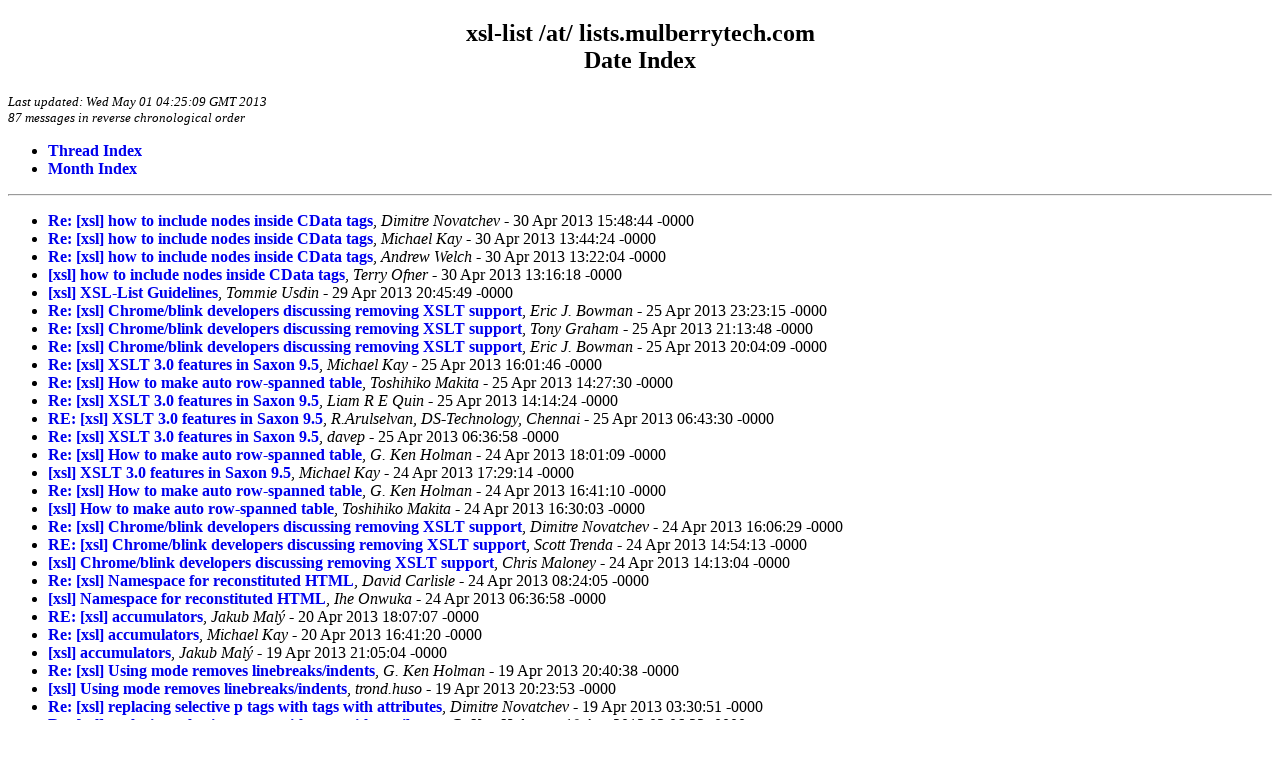

--- FILE ---
content_type: text/html; charset=iso-8859-1
request_url: https://www.biglist.com/lists/lists.mulberrytech.com/xsl-list/archives/201304/maillist.html
body_size: 3237
content:
<!-- MHonArc v2.6.8 -->
<!DOCTYPE HTML PUBLIC "-//W3C//DTD HTML 4.01//EN" "http://www.w3.org/TR/html4/strict.dtd">
<html>
<head>
<title>xsl-list /at/ lists.mulberrytech.com
 : Date Index</title>
<link rel="stylesheet" type="text/css" href="/templates/css/archives.css">
</head>
<body>
<div class="indexBody">
<H2>xsl-list /at/ lists.mulberrytech.com
<br>Date Index</H2>
<div class="indexTop">
Last updated: Wed May 01 04:25:09 GMT 2013<br>
87 messages in reverse chronological order<br>
</div>
<ul>
<li><a href="threads.html">Thread Index</a>
<li><a href="../">Month Index</a>
</ul>
<hr>
<ul>
<li> 
<strong><a name="00086" href="msg00086.html">Re: [xsl] how to include nodes inside CData tags</a></strong>, <em>Dimitre Novatchev</em> - 30 Apr 2013 15:48:44 -0000<br>
<li> 
<strong><a name="00085" href="msg00085.html">Re: [xsl] how to include nodes inside CData tags</a></strong>, <em>Michael Kay</em> - 30 Apr 2013 13:44:24 -0000<br>
<li> 
<strong><a name="00084" href="msg00084.html">Re: [xsl] how to include nodes inside CData tags</a></strong>, <em>Andrew Welch</em> - 30 Apr 2013 13:22:04 -0000<br>
<li> 
<strong><a name="00083" href="msg00083.html">[xsl] how to include nodes inside CData tags</a></strong>, <em>Terry Ofner</em> - 30 Apr 2013 13:16:18 -0000<br>
<li> 
<strong><a name="00082" href="msg00082.html">[xsl] XSL-List Guidelines</a></strong>, <em>Tommie Usdin</em> - 29 Apr 2013 20:45:49 -0000<br>
<li> 
<strong><a name="00081" href="msg00081.html">Re: [xsl] Chrome/blink developers discussing removing XSLT  support</a></strong>, <em>Eric J. Bowman</em> - 25 Apr 2013 23:23:15 -0000<br>
<li> 
<strong><a name="00080" href="msg00080.html">Re: [xsl] Chrome/blink developers discussing removing XSLT  support</a></strong>, <em>Tony Graham</em> - 25 Apr 2013 21:13:48 -0000<br>
<li> 
<strong><a name="00079" href="msg00079.html">Re: [xsl] Chrome/blink developers discussing removing XSLT  support</a></strong>, <em>Eric J. Bowman</em> - 25 Apr 2013 20:04:09 -0000<br>
<li> 
<strong><a name="00078" href="msg00078.html">Re: [xsl] XSLT 3.0 features in Saxon 9.5</a></strong>, <em>Michael Kay</em> - 25 Apr 2013 16:01:46 -0000<br>
<li> 
<strong><a name="00077" href="msg00077.html">Re: [xsl] How to make auto row-spanned table</a></strong>, <em>Toshihiko Makita</em> - 25 Apr 2013 14:27:30 -0000<br>
<li> 
<strong><a name="00076" href="msg00076.html">Re: [xsl] XSLT 3.0 features in Saxon 9.5</a></strong>, <em>Liam R E Quin</em> - 25 Apr 2013 14:14:24 -0000<br>
<li> 
<strong><a name="00075" href="msg00075.html">RE: [xsl] XSLT 3.0 features in Saxon 9.5</a></strong>, <em>R.Arulselvan, DS-Technology, Chennai</em> - 25 Apr 2013 06:43:30 -0000<br>
<li> 
<strong><a name="00074" href="msg00074.html">Re: [xsl] XSLT 3.0 features in Saxon 9.5</a></strong>, <em>davep</em> - 25 Apr 2013 06:36:58 -0000<br>
<li> 
<strong><a name="00073" href="msg00073.html">Re: [xsl] How to make auto row-spanned table</a></strong>, <em>G. Ken Holman</em> - 24 Apr 2013 18:01:09 -0000<br>
<li> 
<strong><a name="00072" href="msg00072.html">[xsl] XSLT 3.0 features in Saxon 9.5</a></strong>, <em>Michael Kay</em> - 24 Apr 2013 17:29:14 -0000<br>
<li> 
<strong><a name="00071" href="msg00071.html">Re: [xsl] How to make auto row-spanned table</a></strong>, <em>G. Ken Holman</em> - 24 Apr 2013 16:41:10 -0000<br>
<li> 
<strong><a name="00070" href="msg00070.html">[xsl] How to make auto row-spanned table</a></strong>, <em>Toshihiko Makita</em> - 24 Apr 2013 16:30:03 -0000<br>
<li> 
<strong><a name="00069" href="msg00069.html">Re: [xsl] Chrome/blink developers discussing removing XSLT  support</a></strong>, <em>Dimitre Novatchev</em> - 24 Apr 2013 16:06:29 -0000<br>
<li> 
<strong><a name="00068" href="msg00068.html">RE: [xsl] Chrome/blink developers discussing removing XSLT  support</a></strong>, <em>Scott Trenda</em> - 24 Apr 2013 14:54:13 -0000<br>
<li> 
<strong><a name="00067" href="msg00067.html">[xsl] Chrome/blink developers discussing removing XSLT support</a></strong>, <em>Chris Maloney</em> - 24 Apr 2013 14:13:04 -0000<br>
<li> 
<strong><a name="00066" href="msg00066.html">Re: [xsl] Namespace for reconstituted HTML</a></strong>, <em>David Carlisle</em> - 24 Apr 2013 08:24:05 -0000<br>
<li> 
<strong><a name="00065" href="msg00065.html">[xsl] Namespace for reconstituted HTML</a></strong>, <em>Ihe Onwuka</em> - 24 Apr 2013 06:36:58 -0000<br>
<li> 
<strong><a name="00064" href="msg00064.html">RE: [xsl] accumulators</a></strong>, <em>Jakub Mal&#xFD;</em> - 20 Apr 2013 18:07:07 -0000<br>
<li> 
<strong><a name="00063" href="msg00063.html">Re: [xsl] accumulators</a></strong>, <em>Michael Kay</em> - 20 Apr 2013 16:41:20 -0000<br>
<li> 
<strong><a name="00062" href="msg00062.html">[xsl] accumulators</a></strong>, <em>Jakub Mal&#xFD;</em> - 19 Apr 2013 21:05:04 -0000<br>
<li> 
<strong><a name="00061" href="msg00061.html">Re: [xsl] Using mode removes linebreaks/indents</a></strong>, <em>G. Ken Holman</em> - 19 Apr 2013 20:40:38 -0000<br>
<li> 
<strong><a name="00060" href="msg00060.html">[xsl] Using mode removes linebreaks/indents</a></strong>, <em>trond.huso</em> - 19 Apr 2013 20:23:53 -0000<br>
<li> 
<strong><a name="00059" href="msg00059.html">Re: [xsl] replacing selective p tags with tags with attributes</a></strong>, <em>Dimitre Novatchev</em> - 19 Apr 2013 03:30:51 -0000<br>
<li> 
<strong><a name="00058" href="msg00058.html">Re: [xsl] replacing selective p tags with tags with attributes</a></strong>, <em>G. Ken Holman</em> - 19 Apr 2013 03:06:23 -0000<br>
<li> 
<strong><a name="00057" href="msg00057.html">[xsl] replacing selective p tags with tags with attributes</a></strong>, <em>strip513 .</em> - 19 Apr 2013 02:38:50 -0000<br>
<li> 
<strong><a name="00056" href="msg00056.html">Re: [xsl] xsl output defaults - html</a></strong>, <em>David Carlisle</em> - 18 Apr 2013 08:28:57 -0000<br>
<li> 
<strong><a name="00055" href="msg00055.html">[xsl] xsl output defaults - html</a></strong>, <em>Ihe Onwuka</em> - 18 Apr 2013 05:48:13 -0000<br>
<li> 
<strong><a name="00054" href="msg00054.html">Re: [xsl] .[predicate] vs self::node()[predicate]- Xalan 2.7</a></strong>, <em>David Carlisle</em> - 17 Apr 2013 09:29:49 -0000<br>
<li> 
<strong><a name="00053" href="msg00053.html">Re: [xsl] .[predicate] vs self::node()[predicate]- Xalan 2.7</a></strong>, <em>Imsieke, Gerrit, le-tex</em> - 17 Apr 2013 09:29:13 -0000<br>
<li> 
<strong><a name="00052" href="msg00052.html">Re: [xsl] .[predicate] vs self::node()[predicate]- Xalan 2.7</a></strong>, <em>Imsieke, Gerrit, le-tex</em> - 17 Apr 2013 09:27:27 -0000<br>
<li> 
<strong><a name="00051" href="msg00051.html">[xsl] .[predicate] vs self::node()[predicate]- Xalan 2.7</a></strong>, <em>Raimund Kammering</em> - 17 Apr 2013 09:12:51 -0000<br>
<li> 
<strong><a name="00050" href="msg00050.html">[xsl] XSLT and SPARQL</a></strong>, <em>Adam Sobieski</em> - 16 Apr 2013 11:45:14 -0000<br>
<li> 
<strong><a name="00049" href="msg00049.html">Re: [xsl] Saxon-EE 9.4.0.6 can't adress comment nodes</a></strong>, <em>Michael Kay</em> - 10 Apr 2013 16:19:44 -0000<br>
<li> 
<strong><a name="00048" href="msg00048.html">Re: [xsl] Saxon-EE 9.4.0.6 can't adress comment nodes</a></strong>, <em>Michael Kay</em> - 10 Apr 2013 14:12:52 -0000<br>
<li> 
<strong><a name="00047" href="msg00047.html">Re: [xsl] Saxon-EE 9.4.0.6 can't adress comment nodes</a></strong>, <em>Octavian Nadolu</em> - 10 Apr 2013 13:57:52 -0000<br>
<li> 
<strong><a name="00046" href="msg00046.html">Re: [xsl] Saxon-EE 9.4.0.6 can't adress comment nodes</a></strong>, <em>Michael Kay</em> - 10 Apr 2013 11:42:27 -0000<br>
<li> 
<strong><a name="00045" href="msg00045.html">Re: [xsl] Saxon-EE 9.4.0.6 can't adress comment nodes</a></strong>, <em>bjoern . duenckel</em> - 10 Apr 2013 08:15:14 -0000<br>
<li> 
<strong><a name="00044" href="msg00044.html">Re: [xsl] Saxon-EE 9.4.0.6 can't adress comment nodes</a></strong>, <em>Michael Kay</em> - 9 Apr 2013 17:52:05 -0000<br>
<li> 
<strong><a name="00043" href="msg00043.html">[xsl] Saxon-EE 9.4.0.6 can't adress comment nodes</a></strong>, <em>bjoern . duenckel</em> - 9 Apr 2013 15:44:30 -0000<br>
<li> 
<strong><a name="00042" href="msg00042.html">Re: [xsl] Priorities of unionised patterns</a></strong>, <em>Ihe Onwuka</em> - 9 Apr 2013 13:38:17 -0000<br>
<li> 
<strong><a name="00041" href="msg00041.html">Re: [xsl] Priorities of unionised patterns</a></strong>, <em>Michael Kay</em> - 9 Apr 2013 13:22:45 -0000<br>
<li> 
<strong><a name="00040" href="msg00040.html">Re: [xsl] XPath 3.0: Is it possible to do recursion in an  anonymous function?</a></strong>, <em>Ihe Onwuka</em> - 9 Apr 2013 11:43:26 -0000<br>
<li> 
<strong><a name="00039" href="msg00039.html">[xsl] Priorities of unionised patterns</a></strong>, <em>Ihe Onwuka</em> - 9 Apr 2013 11:38:09 -0000<br>
<li> 
<strong><a name="00038" href="msg00038.html">Re: [xsl] XPath 3.0: Is it possible to do recursion in an  anonymous function?</a></strong>, <em>Dimitre Novatchev</em> - 9 Apr 2013 03:05:27 -0000<br>
<li> 
<strong><a name="00037" href="msg00037.html">Re: [xsl] Matching string values across element boundaries</a></strong>, <em>Michael Sokolov</em> - 8 Apr 2013 23:00:14 -0000<br>
<li> 
<strong><a name="00036" href="msg00036.html">Re: [xsl] Matching string values across element boundaries</a></strong>, <em>steve.majewski@xxxxxxxxx</em> - 8 Apr 2013 21:01:23 -0000<br>
<li> 
<strong><a name="00035" href="msg00035.html">Re: [xsl] Matching string values across element boundaries</a></strong>, <em>David Sewell</em> - 8 Apr 2013 20:26:16 -0000<br>
<li> 
<strong><a name="00034" href="msg00034.html">Re: [xsl] Matching string values across element boundaries</a></strong>, <em>Michael M&#xFC;ller-Hillebrand</em> - 8 Apr 2013 19:00:09 -0000<br>
<li> 
<strong><a name="00033" href="msg00033.html">[xsl] Matching string values across element boundaries</a></strong>, <em>David Sewell</em> - 8 Apr 2013 18:15:40 -0000<br>
<li> 
<strong><a name="00032" href="msg00032.html">Re: [xsl] Cannot write more than one result document to the  same URI</a></strong>, <em>G. Ken Holman</em> - 5 Apr 2013 15:08:25 -0000<br>
<li> 
<strong><a name="00031" href="msg00031.html">[xsl] Balisage 2013</a></strong>, <em>Debbie Lapeyre</em> - 5 Apr 2013 14:55:23 -0000<br>
<li> 
<strong><a name="00030" href="msg00030.html">Re: [xsl] Cannot write more than one result document to the  same URI</a></strong>, <em>Wendell Piez</em> - 5 Apr 2013 13:18:25 -0000<br>
<li> 
<strong><a name="00029" href="msg00029.html">Re: [xsl] CSSXX to XML</a></strong>, <em>Andriy Gerasika</em> - 5 Apr 2013 11:01:19 -0000<br>
<li> 
<strong><a name="00028" href="msg00028.html">Re: [xsl] Cannot write more than one result document to the  same URI</a></strong>, <em>Michael Kay</em> - 5 Apr 2013 08:08:30 -0000<br>
<li> 
<strong><a name="00027" href="msg00027.html">Re: [xsl] Cannot write more than one result document to the  same URI</a></strong>, <em>Dan Vint</em> - 5 Apr 2013 03:22:42 -0000<br>
<li> 
<strong><a name="00026" href="msg00026.html">Re: [xsl] Cannot write more than one result document to the  same URI</a></strong>, <em>G. Ken Holman</em> - 5 Apr 2013 02:57:04 -0000<br>
<li> 
<strong><a name="00025" href="msg00025.html">Re: [xsl] Cannot write more than one result document to the  same URI</a></strong>, <em>Dan Vint</em> - 5 Apr 2013 02:38:10 -0000<br>
<li> 
<strong><a name="00024" href="msg00024.html">Re: [xsl] Cannot write more than one result document to the  same URI</a></strong>, <em>Dan Vint</em> - 5 Apr 2013 02:27:33 -0000<br>
<li> 
<strong><a name="00023" href="msg00023.html">Re: [xsl] Cannot write more than one result document to the  same URI</a></strong>, <em>Liam R E Quin</em> - 5 Apr 2013 01:53:24 -0000<br>
<li> 
<strong><a name="00022" href="msg00022.html">Re: [xsl] Cannot write more than one result document to the  same URI</a></strong>, <em>G. Ken Holman</em> - 5 Apr 2013 01:52:45 -0000<br>
<li> 
<strong><a name="00021" href="msg00021.html">Re: [xsl] Cannot write more than one result document to the  same URI</a></strong>, <em>Dan Vint</em> - 4 Apr 2013 23:46:53 -0000<br>
<li> 
<strong><a name="00020" href="msg00020.html">[xsl] [ANN] No Fooling: Time to Start on Your Balisage Paper</a></strong>, <em>Tommie Usdin</em> - 4 Apr 2013 21:35:21 -0000<br>
<li> 
<strong><a name="00019" href="msg00019.html">Re: [xsl] Cannot write more than one result document to the  same URI</a></strong>, <em>Michael Kay</em> - 4 Apr 2013 21:18:48 -0000<br>
<li> 
<strong><a name="00018" href="msg00018.html">Re: [xsl] Cannot write more than one result document to the  same URI</a></strong>, <em>dvint</em> - 4 Apr 2013 21:03:42 -0000<br>
<li> 
<strong><a name="00017" href="msg00017.html">[xsl] Cannot write more than one result document to the same  URI</a></strong>, <em>dvint</em> - 4 Apr 2013 20:42:35 -0000<br>
<li> 
<strong><a name="00016" href="msg00016.html">[xsl] [Ann] A new desktop app for syntax-highlighting and  formatting XSLT and XPath</a></strong>, <em>Philip Fearon</em> - 4 Apr 2013 19:26:47 -0000<br>
<li> 
<strong><a name="00015" href="msg00015.html">Re: [xsl] xsl:apply-imports behavior wrong in Saxon?</a></strong>, <em>Michael Kay</em> - 4 Apr 2013 17:39:07 -0000<br>
<li> 
<strong><a name="00014" href="msg00014.html">Re: [xsl] xsl:apply-imports behavior wrong in Saxon?</a></strong>, <em>G. Ken Holman</em> - 4 Apr 2013 17:13:42 -0000<br>
<li> 
<strong><a name="00013" href="msg00013.html">[xsl] xsl:apply-imports behavior wrong in Saxon?</a></strong>, <em>Bob Stayton</em> - 4 Apr 2013 16:10:32 -0000<br>
<li> 
<strong><a name="00012" href="msg00012.html">Re: [xsl] xpath 2 regex</a></strong>, <em>davep</em> - 4 Apr 2013 13:13:16 -0000<br>
<li> 
<strong><a name="00011" href="msg00011.html">Re: [xsl] xpath 2 regex</a></strong>, <em>Michael Sokolov</em> - 4 Apr 2013 12:56:39 -0000<br>
<li> 
<strong><a name="00010" href="msg00010.html">Re: [xsl] xpath 2 regex</a></strong>, <em>David Carlisle</em> - 4 Apr 2013 12:04:20 -0000<br>
<li> 
<strong><a name="00009" href="msg00009.html">Re: [xsl] xpath 2 regex</a></strong>, <em>Martin Honnen</em> - 4 Apr 2013 12:04:12 -0000<br>
<li> 
<strong><a name="00008" href="msg00008.html">Re: [xsl] xpath 2 regex</a></strong>, <em>David Carlisle</em> - 4 Apr 2013 12:00:34 -0000<br>
<li> 
<strong><a name="00007" href="msg00007.html">Re: [xsl] xpath 2 regex</a></strong>, <em>davep</em> - 4 Apr 2013 11:52:52 -0000<br>
<li> 
<strong><a name="00006" href="msg00006.html">Re: [xsl] xpath 2 regex</a></strong>, <em>Martin Honnen</em> - 4 Apr 2013 11:49:40 -0000<br>
<li> 
<strong><a name="00005" href="msg00005.html">[xsl] xpath 2 regex</a></strong>, <em>davep</em> - 4 Apr 2013 11:41:06 -0000<br>
<li> 
<strong><a name="00004" href="msg00004.html">Re: [xsl] Best way of preserving comments?</a></strong>, <em>Tony Graham</em> - 3 Apr 2013 13:56:56 -0000<br>
<li> 
<strong><a name="00003" href="msg00003.html">Re: [xsl] Best way of preserving comments?</a></strong>, <em>David Carlisle</em> - 3 Apr 2013 13:23:54 -0000<br>
<li> 
<strong><a name="00002" href="msg00002.html">Re: [xsl] Best way of preserving comments?</a></strong>, <em>Andrew Welch</em> - 3 Apr 2013 13:15:58 -0000<br>
<li> 
<strong><a name="00001" href="msg00001.html">[xsl] Best way of preserving comments?</a></strong>, <em>Wolfgang Laun</em> - 3 Apr 2013 13:09:05 -0000<br>
<li> 
<strong><a name="00000" href="msg00000.html">RE: [xsl] XML Schema 1.0 files</a></strong>, <em>David Lee</em> - 1 Apr 2013 12:38:47 -0000<br>
</ul>
</div>
</body>
</html>
<!-- MHonArc v2.6.8 -->
